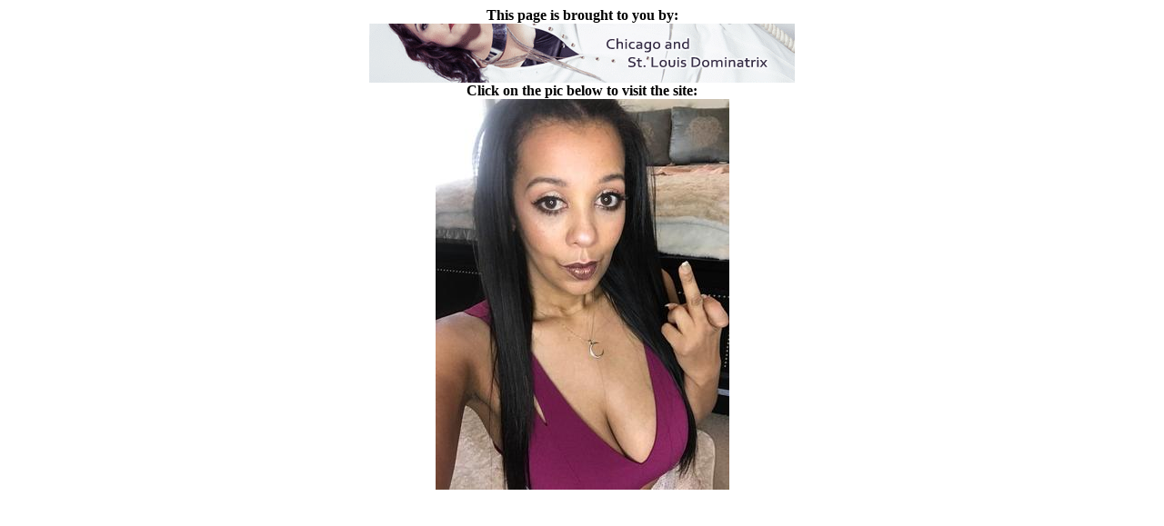

--- FILE ---
content_type: text/html; charset=utf-8
request_url: https://www.dickievirgin.com/node-picture-link-view/11668?format=simple
body_size: 5241
content:
<head>
  <script src="https://www.dickievirgin.com/sites/dickie/files/js/js_gd9EHbuhE4u_HoUC0tdJi9MlRqkF3NLdMCFC8VlWlx0.js"></script>
<script src="https://www.dickievirgin.com/sites/dickie/files/js/js_6UR8aB1w5-y_vdUUdWDWlX2QhWu_qIXlEGEV48YgV-c.js"></script>
<script src="https://www.dickievirgin.com/sites/dickie/files/js/js_VfVjaSz8yJjQGXeUoGxBtCDgk3TYoWD0W4NiDyGPmFs.js"></script>
<script src="https://www.dickievirgin.com/sites/dickie/files/js/js_OAUEqPK2wxBtwOxLYFD3me42dgyEUi2uZYh5asdzrts.js"></script>
<script src="https://www.dickievirgin.com/sites/dickie/files/js/js_OHxEVZeQuo0eNHXyT4bDXDczdlt9NvJATjUqG-HMN5Q.js"></script>
<script>jwplayer.key="jClCoiHj02ffHgcNuM6R7xyZKoSulUHShWbuNQ=="</script>
<script src="https://www.dickievirgin.com/sites/dickie/files/js/js_gNzxVY3Jo9CqMAjMnWXmJ1vI9I3lYknefrYYlTmfRPs.js"></script>
<script src="https://www.googletagmanager.com/gtag/js?id=G-18CFM7HHR0"></script>
<script>window.dataLayer = window.dataLayer || [];function gtag(){dataLayer.push(arguments)};gtag("js", new Date());gtag("set", "developer_id.dMDhkMT", true);gtag("config", "G-18CFM7HHR0", {"groups":"default","anonymize_ip":true});</script>
<script src="https://www.dickievirgin.com/sites/dickie/files/js/js_6LNmYXbJFrF_7W14muxt2N3zanu-C3tyGNx5A7k4lQ8.js"></script>
<script src="https://www.dickievirgin.com/sites/dickie/files/js/js_9VmjcAO7U7THT8J7nJyNOFm5_vDN_C1jeNZuuC1DH88.js"></script>
<script>jQuery.extend(Drupal.settings, {"basePath":"\/","pathPrefix":"","setHasJsCookie":0,"ajaxPageState":{"theme":"newdickie","theme_token":"UBatqvX5-IXxpPO0DCU96Q_Tay_u2bYhFYTRtYL5kRY","js":{"0":1,"sites\/all\/modules\/eu_cookie_compliance\/js\/eu_cookie_compliance.min.js":1,"sites\/all\/themes\/bootstrap\/js\/bootstrap.js":1,"https:\/\/www.dickievirgin.com\/sites\/dickie\/files\/google_tag\/google\/google_tag.script.js":1,"sites\/all\/modules\/jquery_update\/replace\/jquery\/2.2\/jquery.min.js":1,"misc\/jquery-extend-3.4.0.js":1,"misc\/jquery-html-prefilter-3.5.0-backport.js":1,"misc\/jquery.once.js":1,"misc\/drupal.js":1,"sites\/all\/modules\/jquery_update\/js\/jquery_browser.js":1,"sites\/all\/modules\/jquery_update\/replace\/ui\/external\/jquery.cookie.js":1,"sites\/all\/modules\/beautytips\/js\/jquery.bt.min.js":1,"sites\/all\/modules\/beautytips\/js\/beautytips.min.js":1,"sites\/all\/modules\/entityreference\/js\/entityreference.js":1,"sites\/all\/modules\/simpleads\/simpleads.js":1,"sites\/all\/modules\/simpleads\/modules\/simpleads_campaigns\/simpleads_campaigns.js":1,"sites\/all\/modules\/authcache\/authcache.js":1,"sites\/all\/modules\/context_resolution\/context_resolution.js":1,"sites\/all\/modules\/zephyre_tools\/dickie_videoplay\/js\/videoplay.js":1,"sites\/all\/modules\/zephyre_tools\/dickie_videoplay\/js\/jwplayer\/jwplayer.js":1,"1":1,"sites\/all\/modules\/lightbox2\/js\/auto_image_handling.js":1,"sites\/all\/modules\/lightbox2\/js\/lightbox.js":1,"sites\/all\/modules\/authcache\/modules\/authcache_debug\/authcache_debug.js":1,"sites\/all\/modules\/google_analytics\/googleanalytics.js":1,"https:\/\/www.googletagmanager.com\/gtag\/js?id=G-18CFM7HHR0":1,"2":1,"sites\/all\/modules\/authcache\/modules\/authcache_menu\/authcache_menu.js":1,"sites\/all\/themes\/newdickie\/bootstrap\/js\/affix.js":1,"sites\/all\/themes\/newdickie\/bootstrap\/js\/alert.js":1,"sites\/all\/themes\/newdickie\/bootstrap\/js\/button.js":1,"sites\/all\/themes\/newdickie\/bootstrap\/js\/carousel.js":1,"sites\/all\/themes\/newdickie\/bootstrap\/js\/collapse.js":1,"sites\/all\/themes\/newdickie\/bootstrap\/js\/dropdown.js":1,"sites\/all\/themes\/newdickie\/bootstrap\/js\/modal.js":1,"sites\/all\/themes\/newdickie\/bootstrap\/js\/tooltip.js":1,"sites\/all\/themes\/newdickie\/bootstrap\/js\/popover.js":1,"sites\/all\/themes\/newdickie\/bootstrap\/js\/scrollspy.js":1,"sites\/all\/themes\/newdickie\/bootstrap\/js\/tab.js":1,"sites\/all\/themes\/newdickie\/bootstrap\/js\/transition.js":1,"sites\/all\/themes\/newdickie\/js\/main.js":1},"css":{"modules\/system\/system.base.css":1,"modules\/field\/theme\/field.css":1,"modules\/node\/node.css":1,"sites\/all\/modules\/simpleads\/simpleads.css":1,"sites\/all\/modules\/views\/css\/views.css":1,"sites\/all\/modules\/ckeditor\/css\/ckeditor.css":1,"sites\/all\/modules\/ctools\/css\/ctools.css":1,"sites\/all\/modules\/zephyre_tools\/dickie_videoplay\/css\/styles.css":1,"sites\/all\/modules\/lightbox2\/css\/lightbox_alt.css":1,"sites\/all\/modules\/rate\/rate.css":1,"sites\/dickie\/files\/sl_sprites.css":1,"sites\/all\/modules\/tagclouds\/tagclouds.css":1,"sites\/all\/modules\/views_table_highlighter\/views_table_highlighter.css":1,"sites\/all\/modules\/authcache\/modules\/authcache_debug\/authcache_debug.css":1,"sites\/all\/modules\/eu_cookie_compliance\/css\/eu_cookie_compliance.css":1,"public:\/\/ctools\/css\/8695a9d3e23511e74e4cde79b7ae1666.css":1,"sites\/all\/themes\/newdickie\/css\/style.css":1}},"authcache":{"q":"node-picture-link-view\/11668","cp":{"path":"\/","domain":".www.dickievirgin.com","secure":true},"cl":1},"beautytipStyles":{"default":{"fill":"rgba(0, 0, 0, .8)","padding":"20px","strokeStyle":"#CC0","strokeWidth":2,"spikeLength":5,"spikeGirth":40,"cornerRadius":5,"cssStyles":{"color":"#FFF","fontWeight":"bold"},"width":"250px","shadow":"1"},"plain":[],"netflix":{"positions":["right","left"],"fill":"#FFF","padding":5,"shadow":true,"shadowBlur":12,"strokeStyle":"#B9090B","spikeLength":50,"spikeGirth":60,"cornerRadius":10,"centerPointY":0.1,"overlap":-8,"cssStyles":{"fontSize":"12px","fontFamily":"arial,helvetica,sans-serif"}},"facebook":{"fill":"#F7F7F7","padding":8,"strokeStyle":"#B7B7B7","cornerRadius":0,"cssStyles":{"fontFamily":"\u0022lucida grande\u0022,tahoma,verdana,arial,sans-serif","fontSize":"11px"}},"transparent":{"fill":"rgba(0, 0, 0, .8)","padding":20,"strokeStyle":"#CC0","strokeWidth":3,"spikeLength":40,"spikeGirth":40,"cornerRadius":40,"cssStyles":{"color":"#FFF","fontWeight":"normal","font-Size":"10px","fontFamily":"\u0022Corbel\u0022"}},"big-green":{"fill":"#00FF4E","padding":20,"strokeWidth":0,"spikeLength":40,"spikeGirth":40,"cornerRadius":15,"cssStyles":{"fontFamily":"\u0022lucida grande\u0022,tahoma,verdana,arial,sans-serif","fontSize":"14px"}},"google-maps":{"positions":["top","bottom"],"fill":"#FFF","padding":15,"strokeStyle":"#ABABAB","strokeWidth":1,"spikeLength":65,"spikeGirth":40,"cornerRadius":25,"centerPointX":0.9,"cssStyles":[]},"hulu":{"fill":"#F4F4F4","strokeStyle":"#666666","spikeLength":20,"spikeGirth":10,"width":350,"overlap":0,"centerPointY":1,"cornerRadius":0,"cssStyles":{"fontFamily":"\u0022Lucida Grande\u0022,Helvetica,Arial,Verdana,sans-serif","fontSize":"12px","padding":"10px 14px"},"shadow":true,"shadowColor":"rgba(0,0,0,.5)","shadowBlur":8,"shadowOffsetX":4,"shadowOffsetY":4}},"beautytips":{"field-name-title":{"cssSelect":"field-name-title","style":"transparent"},".beautytips":{"cssSelect":".beautytips","style":"transparent"},"beautytips_manager_custom_2":{"cssSelect":"video","style":"default","trigger":"hover","shrinkToFit":false,"ajaxDisableLink":false,"text":"\u003Cp\u003Etesting beuty tips\u003C\/p\u003E\n","list":["trigger","shrinkToFit"]}},"lightbox2":{"rtl":0,"file_path":"\/(\\w\\w\/)public:\/","default_image":"\/sites\/all\/modules\/lightbox2\/images\/brokenimage.jpg","border_size":10,"font_color":"000","box_color":"fff","top_position":"","overlay_opacity":"0.8","overlay_color":"000","disable_close_click":1,"resize_sequence":0,"resize_speed":400,"fade_in_speed":400,"slide_down_speed":600,"use_alt_layout":1,"disable_resize":0,"disable_zoom":0,"force_show_nav":1,"show_caption":1,"loop_items":1,"node_link_text":"View Image Details","node_link_target":0,"image_count":"Image !current of !total","video_count":"Video !current of !total","page_count":"Page !current of !total","lite_press_x_close":"press \u003Ca href=\u0022#\u0022 onclick=\u0022hideLightbox(); return FALSE;\u0022\u003E\u003Ckbd\u003Ex\u003C\/kbd\u003E\u003C\/a\u003E to close","download_link_text":"","enable_login":false,"enable_contact":false,"keys_close":"c x 27","keys_previous":"p 37","keys_next":"n 39","keys_zoom":"z","keys_play_pause":"32","display_image_size":"original","image_node_sizes":"()","trigger_lightbox_classes":"","trigger_lightbox_group_classes":"img.inline","trigger_slideshow_classes":"","trigger_lightframe_classes":"","trigger_lightframe_group_classes":"","custom_class_handler":0,"custom_trigger_classes":"","disable_for_gallery_lists":1,"disable_for_acidfree_gallery_lists":true,"enable_acidfree_videos":true,"slideshow_interval":5000,"slideshow_automatic_start":true,"slideshow_automatic_exit":true,"show_play_pause":true,"pause_on_next_click":false,"pause_on_previous_click":true,"loop_slides":false,"iframe_width":600,"iframe_height":400,"iframe_border":1,"enable_video":0,"useragent":"Mozilla\/5.0 (Macintosh; Intel Mac OS X 10_15_7) AppleWebKit\/537.36 (KHTML, like Gecko) Chrome\/131.0.0.0 Safari\/537.36; ClaudeBot\/1.0; +claudebot@anthropic.com)"},"simpleads":{"url":{"ckeditor":"\/simpleads\/dashboard\/ckeditor"},"modulepath":"sites\/all\/modules\/simpleads"},"better_exposed_filters":{"views":{"node_picture_link_view":{"displays":{"page":{"filters":[]}}}}},"authcacheDebug":{"url":"\/authcache-debug\/ajax\/req-vFbBU5p_FaEmdCzrmTMEVAl5j7ZFouBDVa-NS1wyKgU","all":false},"eu_cookie_compliance":{"cookie_policy_version":"1.0.0","popup_enabled":1,"popup_agreed_enabled":0,"popup_hide_agreed":0,"popup_clicking_confirmation":false,"popup_scrolling_confirmation":false,"popup_html_info":"\u003Cdiv class=\u0022eu-cookie-compliance-banner eu-cookie-compliance-banner-info eu-cookie-compliance-banner--opt-in\u0022\u003E\n  \u003Cdiv class=\u0022popup-content info\u0022\u003E\n        \u003Cdiv id=\u0022popup-text\u0022\u003E\n      \u003Ch2\u003E\tWe use cookies on this site to enhance your user experience\u003C\/h2\u003E\n\u003Cp\u003EBy clicking any link on this page you are giving your consent for us to set cookies.\u003C\/p\u003E\n              \u003Cbutton type=\u0022button\u0022 class=\u0022find-more-button eu-cookie-compliance-more-button\u0022\u003EMore info\u003C\/button\u003E\n          \u003C\/div\u003E\n    \n    \u003Cdiv id=\u0022popup-buttons\u0022 class=\u0022\u0022\u003E\n            \u003Cbutton type=\u0022button\u0022 class=\u0022agree-button eu-cookie-compliance-secondary-button\u0022\u003EOK, I agree\u003C\/button\u003E\n              \u003Cbutton type=\u0022button\u0022 class=\u0022decline-button eu-cookie-compliance-default-button\u0022 \u003EDecline\u003C\/button\u003E\n          \u003C\/div\u003E\n  \u003C\/div\u003E\n\u003C\/div\u003E","use_mobile_message":false,"mobile_popup_html_info":"\u003Cdiv class=\u0022eu-cookie-compliance-banner eu-cookie-compliance-banner-info eu-cookie-compliance-banner--opt-in\u0022\u003E\n  \u003Cdiv class=\u0022popup-content info\u0022\u003E\n        \u003Cdiv id=\u0022popup-text\u0022\u003E\n                    \u003Cbutton type=\u0022button\u0022 class=\u0022find-more-button eu-cookie-compliance-more-button\u0022\u003EMore info\u003C\/button\u003E\n          \u003C\/div\u003E\n    \n    \u003Cdiv id=\u0022popup-buttons\u0022 class=\u0022\u0022\u003E\n            \u003Cbutton type=\u0022button\u0022 class=\u0022agree-button eu-cookie-compliance-secondary-button\u0022\u003EOK, I agree\u003C\/button\u003E\n              \u003Cbutton type=\u0022button\u0022 class=\u0022decline-button eu-cookie-compliance-default-button\u0022 \u003EDecline\u003C\/button\u003E\n          \u003C\/div\u003E\n  \u003C\/div\u003E\n\u003C\/div\u003E\n","mobile_breakpoint":"768","popup_html_agreed":"\u003Cdiv\u003E\n  \u003Cdiv class=\u0022popup-content agreed\u0022\u003E\n    \u003Cdiv id=\u0022popup-text\u0022\u003E\n      \u003Ch2\u003E\tThank you for accepting cookies\u003C\/h2\u003E\n\u003Cp\u003EYou can now hide this message or find out more about cookies.\u003C\/p\u003E\n    \u003C\/div\u003E\n    \u003Cdiv id=\u0022popup-buttons\u0022\u003E\n      \u003Cbutton type=\u0022button\u0022 class=\u0022hide-popup-button eu-cookie-compliance-hide-button\u0022\u003EHide\u003C\/button\u003E\n              \u003Cbutton type=\u0022button\u0022 class=\u0022find-more-button eu-cookie-compliance-more-button-thank-you\u0022 \u003EMore info\u003C\/button\u003E\n          \u003C\/div\u003E\n  \u003C\/div\u003E\n\u003C\/div\u003E","popup_use_bare_css":false,"popup_height":"auto","popup_width":"100%","popup_delay":1000,"popup_link":"\/node\/17389","popup_link_new_window":1,"popup_position":null,"fixed_top_position":1,"popup_language":"en","store_consent":true,"better_support_for_screen_readers":0,"reload_page":0,"domain":"","domain_all_sites":null,"popup_eu_only_js":0,"cookie_lifetime":"100","cookie_session":false,"disagree_do_not_show_popup":0,"method":"opt_in","allowed_cookies":"","withdraw_markup":"\u003Cbutton type=\u0022button\u0022 class=\u0022eu-cookie-withdraw-tab\u0022\u003EPrivacy settings\u003C\/button\u003E\n\u003Cdiv class=\u0022eu-cookie-withdraw-banner\u0022\u003E\n  \u003Cdiv class=\u0022popup-content info\u0022\u003E\n    \u003Cdiv id=\u0022popup-text\u0022\u003E\n      \u003Ch2\u003E\tWe use cookies on this site to enhance your user experience\u003C\/h2\u003E\n\u003Cp\u003EYou have given your consent for us to set cookies.\u003C\/p\u003E\n    \u003C\/div\u003E\n    \u003Cdiv id=\u0022popup-buttons\u0022\u003E\n      \u003Cbutton type=\u0022button\u0022 class=\u0022eu-cookie-withdraw-button\u0022\u003EWithdraw consent\u003C\/button\u003E\n    \u003C\/div\u003E\n  \u003C\/div\u003E\n\u003C\/div\u003E\n","withdraw_enabled":false,"withdraw_button_on_info_popup":false,"cookie_categories":[],"cookie_categories_details":[],"enable_save_preferences_button":true,"cookie_name":"","cookie_value_disagreed":"0","cookie_value_agreed_show_thank_you":"1","cookie_value_agreed":"2","containing_element":"body","automatic_cookies_removal":true,"close_button_action":"close_banner"},"googleanalytics":{"account":["G-18CFM7HHR0"],"trackOutbound":1,"trackMailto":1,"trackDownload":1,"trackDownloadExtensions":"7z|aac|arc|arj|asf|asx|avi|bin|csv|doc(x|m)?|dot(x|m)?|exe|flv|gif|gz|gzip|hqx|jar|jpe?g|js|mp(2|3|4|e?g)|mov(ie)?|msi|msp|pdf|phps|png|ppt(x|m)?|pot(x|m)?|pps(x|m)?|ppam|sld(x|m)?|thmx|qtm?|ra(m|r)?|sea|sit|tar|tgz|torrent|txt|wav|wma|wmv|wpd|xls(x|m|b)?|xlt(x|m)|xlam|xml|z|zip"},"bootstrap":{"anchorsFix":"0","anchorsSmoothScrolling":"0","formHasError":1,"popoverEnabled":1,"popoverOptions":{"animation":1,"html":0,"placement":"right","selector":"","trigger":"click","triggerAutoclose":1,"title":"","content":"","delay":0,"container":"body"},"tooltipEnabled":1,"tooltipOptions":{"animation":1,"html":0,"placement":"auto left","selector":"","trigger":"hover focus","delay":0,"container":"body"}}});</script>
  <!-- Start Alexa Certify Javascript -->
<script type="text/javascript">
_atrk_opts = { atrk_acct:"tj/po1IWNa104B", domain:"dickievirgin.com",dynamic: true};
(function() { var as = document.createElement('script'); as.type = 'text/javascript'; as.async = true; as.src = "https://d31qbv1cthcecs.cloudfront.net/atrk.js"; var s = document.getElementsByTagName('script')[0];s.parentNode.insertBefore(as, s); })();
</script>
<noscript><img src="https://d5nxst8fruw4z.cloudfront.net/atrk.gif?account=tj/po1IWNa104B" style="display:none" height="1" width="1" alt="" /></noscript>
<!-- End Alexa Certify Javascript --> 

</head>

<div style="text-align: center;">  <div class="region region-content">
    <section id="block-system-main" class="block block-system clearfix">

      
  
      <div class="view-content">
        <div>
      
  <div class="views-field views-field-field-banner-visible">        <div class="field-content"><div><strong>This page is brought to you by:</strong></div><div class="header">
<div class="ad-link"></div>
</div>
<div class="adslist">
<script type="text/javascript">
<!--//--><![CDATA[// ><!--

    _simpelads_load('.simpleads-56993-content-0', 56993, 1);
  
//--><!]]>
</script><div class="simpleads-56993-content-0"></div>
</div>
</div>  </div>  
  <div>        <span><strong>Click on the pic below to visit the site:</strong><br />
</span>  </div>  
  <div class="views-field views-field-field-picture">        <div class="field-content"><a href="/dickie-tools/js/11668" target="_blank"><img typeof="foaf:Image" class="img-responsive" src="https://www.dickievirgin.com/sites/dickie/files/styles/lightbox/public/link_banners/2_4.jpg?itok=9j8tiB43" width="323" height="430" alt="" /></a></div>  </div>  </div>
    </div>
  
</section>
  </div>
</div>

--- FILE ---
content_type: text/html; charset=UTF-8
request_url: https://www.dickievirgin.com/?q=simpleads/load/56993/1
body_size: 357
content:

<div id="ad_groups_56993">
  <div class="simplead-container image-ad first">
      <a href="https://www.dickievirgin.com/simpleads/redirect/10404" target="_blank"><img typeof="foaf:Image" class="img-responsive" src="https://www.dickievirgin.com/sites/dickie/files/field/image/simone-2019-standard.gif" alt="Mistress Simone" /></a>  </div></div>